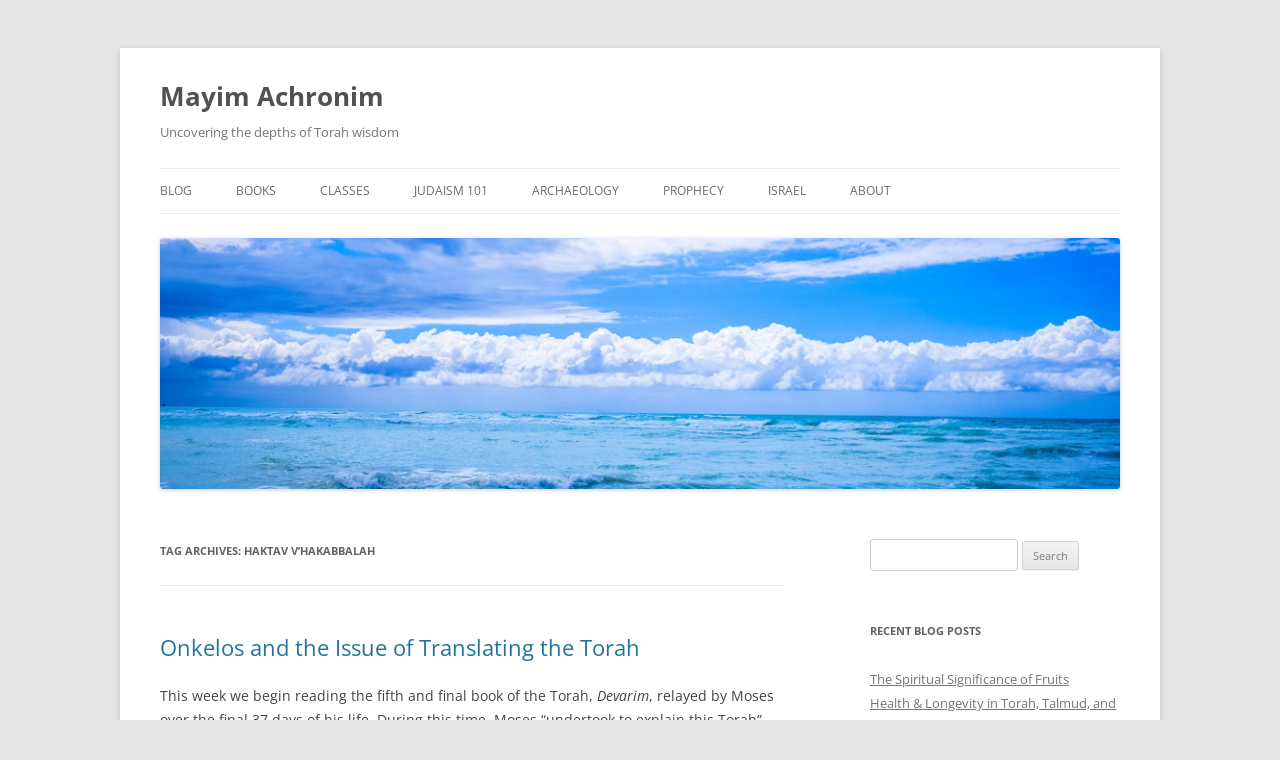

--- FILE ---
content_type: text/html; charset=UTF-8
request_url: https://www.mayimachronim.com/tag/haktav-vhakabbalah/
body_size: 13359
content:
<!DOCTYPE html>
<!--[if IE 7]>
<html class="ie ie7" lang="en-US">
<![endif]-->
<!--[if IE 8]>
<html class="ie ie8" lang="en-US">
<![endif]-->
<!--[if !(IE 7) & !(IE 8)]><!-->
<html lang="en-US">
<!--<![endif]-->
<head>
<meta charset="UTF-8" />
<meta name="viewport" content="width=device-width, initial-scale=1.0" />
<title>HaKtav v&#8217;HaKabbalah | Mayim Achronim</title>
<link rel="profile" href="https://gmpg.org/xfn/11" />
<link rel="pingback" href="https://www.mayimachronim.com/xmlrpc.php">
<!--[if lt IE 9]>
<script src="https://www.mayimachronim.com/wp-content/themes/twentytwelve/js/html5.js?ver=3.7.0" type="text/javascript"></script>
<![endif]-->
<meta name='robots' content='max-image-preview:large' />
<link rel="alternate" type="application/rss+xml" title="Mayim Achronim &raquo; Feed" href="https://www.mayimachronim.com/feed/" />
<link rel="alternate" type="application/rss+xml" title="Mayim Achronim &raquo; Comments Feed" href="https://www.mayimachronim.com/comments/feed/" />
<link rel="alternate" type="application/rss+xml" title="Mayim Achronim &raquo; HaKtav v&#039;HaKabbalah Tag Feed" href="https://www.mayimachronim.com/tag/haktav-vhakabbalah/feed/" />
<style id='wp-img-auto-sizes-contain-inline-css' type='text/css'>
img:is([sizes=auto i],[sizes^="auto," i]){contain-intrinsic-size:3000px 1500px}
/*# sourceURL=wp-img-auto-sizes-contain-inline-css */
</style>
<link rel='stylesheet' id='sdm-styles-css' href='https://www.mayimachronim.com/wp-content/plugins/simple-download-monitor/css/sdm_wp_styles.css?ver=6.9' type='text/css' media='all' />
<style id='wp-emoji-styles-inline-css' type='text/css'>

	img.wp-smiley, img.emoji {
		display: inline !important;
		border: none !important;
		box-shadow: none !important;
		height: 1em !important;
		width: 1em !important;
		margin: 0 0.07em !important;
		vertical-align: -0.1em !important;
		background: none !important;
		padding: 0 !important;
	}
/*# sourceURL=wp-emoji-styles-inline-css */
</style>
<style id='wp-block-library-inline-css' type='text/css'>
:root{--wp-block-synced-color:#7a00df;--wp-block-synced-color--rgb:122,0,223;--wp-bound-block-color:var(--wp-block-synced-color);--wp-editor-canvas-background:#ddd;--wp-admin-theme-color:#007cba;--wp-admin-theme-color--rgb:0,124,186;--wp-admin-theme-color-darker-10:#006ba1;--wp-admin-theme-color-darker-10--rgb:0,107,160.5;--wp-admin-theme-color-darker-20:#005a87;--wp-admin-theme-color-darker-20--rgb:0,90,135;--wp-admin-border-width-focus:2px}@media (min-resolution:192dpi){:root{--wp-admin-border-width-focus:1.5px}}.wp-element-button{cursor:pointer}:root .has-very-light-gray-background-color{background-color:#eee}:root .has-very-dark-gray-background-color{background-color:#313131}:root .has-very-light-gray-color{color:#eee}:root .has-very-dark-gray-color{color:#313131}:root .has-vivid-green-cyan-to-vivid-cyan-blue-gradient-background{background:linear-gradient(135deg,#00d084,#0693e3)}:root .has-purple-crush-gradient-background{background:linear-gradient(135deg,#34e2e4,#4721fb 50%,#ab1dfe)}:root .has-hazy-dawn-gradient-background{background:linear-gradient(135deg,#faaca8,#dad0ec)}:root .has-subdued-olive-gradient-background{background:linear-gradient(135deg,#fafae1,#67a671)}:root .has-atomic-cream-gradient-background{background:linear-gradient(135deg,#fdd79a,#004a59)}:root .has-nightshade-gradient-background{background:linear-gradient(135deg,#330968,#31cdcf)}:root .has-midnight-gradient-background{background:linear-gradient(135deg,#020381,#2874fc)}:root{--wp--preset--font-size--normal:16px;--wp--preset--font-size--huge:42px}.has-regular-font-size{font-size:1em}.has-larger-font-size{font-size:2.625em}.has-normal-font-size{font-size:var(--wp--preset--font-size--normal)}.has-huge-font-size{font-size:var(--wp--preset--font-size--huge)}.has-text-align-center{text-align:center}.has-text-align-left{text-align:left}.has-text-align-right{text-align:right}.has-fit-text{white-space:nowrap!important}#end-resizable-editor-section{display:none}.aligncenter{clear:both}.items-justified-left{justify-content:flex-start}.items-justified-center{justify-content:center}.items-justified-right{justify-content:flex-end}.items-justified-space-between{justify-content:space-between}.screen-reader-text{border:0;clip-path:inset(50%);height:1px;margin:-1px;overflow:hidden;padding:0;position:absolute;width:1px;word-wrap:normal!important}.screen-reader-text:focus{background-color:#ddd;clip-path:none;color:#444;display:block;font-size:1em;height:auto;left:5px;line-height:normal;padding:15px 23px 14px;text-decoration:none;top:5px;width:auto;z-index:100000}html :where(.has-border-color){border-style:solid}html :where([style*=border-top-color]){border-top-style:solid}html :where([style*=border-right-color]){border-right-style:solid}html :where([style*=border-bottom-color]){border-bottom-style:solid}html :where([style*=border-left-color]){border-left-style:solid}html :where([style*=border-width]){border-style:solid}html :where([style*=border-top-width]){border-top-style:solid}html :where([style*=border-right-width]){border-right-style:solid}html :where([style*=border-bottom-width]){border-bottom-style:solid}html :where([style*=border-left-width]){border-left-style:solid}html :where(img[class*=wp-image-]){height:auto;max-width:100%}:where(figure){margin:0 0 1em}html :where(.is-position-sticky){--wp-admin--admin-bar--position-offset:var(--wp-admin--admin-bar--height,0px)}@media screen and (max-width:600px){html :where(.is-position-sticky){--wp-admin--admin-bar--position-offset:0px}}

/*# sourceURL=wp-block-library-inline-css */
</style><style id='global-styles-inline-css' type='text/css'>
:root{--wp--preset--aspect-ratio--square: 1;--wp--preset--aspect-ratio--4-3: 4/3;--wp--preset--aspect-ratio--3-4: 3/4;--wp--preset--aspect-ratio--3-2: 3/2;--wp--preset--aspect-ratio--2-3: 2/3;--wp--preset--aspect-ratio--16-9: 16/9;--wp--preset--aspect-ratio--9-16: 9/16;--wp--preset--color--black: #000000;--wp--preset--color--cyan-bluish-gray: #abb8c3;--wp--preset--color--white: #fff;--wp--preset--color--pale-pink: #f78da7;--wp--preset--color--vivid-red: #cf2e2e;--wp--preset--color--luminous-vivid-orange: #ff6900;--wp--preset--color--luminous-vivid-amber: #fcb900;--wp--preset--color--light-green-cyan: #7bdcb5;--wp--preset--color--vivid-green-cyan: #00d084;--wp--preset--color--pale-cyan-blue: #8ed1fc;--wp--preset--color--vivid-cyan-blue: #0693e3;--wp--preset--color--vivid-purple: #9b51e0;--wp--preset--color--blue: #21759b;--wp--preset--color--dark-gray: #444;--wp--preset--color--medium-gray: #9f9f9f;--wp--preset--color--light-gray: #e6e6e6;--wp--preset--gradient--vivid-cyan-blue-to-vivid-purple: linear-gradient(135deg,rgb(6,147,227) 0%,rgb(155,81,224) 100%);--wp--preset--gradient--light-green-cyan-to-vivid-green-cyan: linear-gradient(135deg,rgb(122,220,180) 0%,rgb(0,208,130) 100%);--wp--preset--gradient--luminous-vivid-amber-to-luminous-vivid-orange: linear-gradient(135deg,rgb(252,185,0) 0%,rgb(255,105,0) 100%);--wp--preset--gradient--luminous-vivid-orange-to-vivid-red: linear-gradient(135deg,rgb(255,105,0) 0%,rgb(207,46,46) 100%);--wp--preset--gradient--very-light-gray-to-cyan-bluish-gray: linear-gradient(135deg,rgb(238,238,238) 0%,rgb(169,184,195) 100%);--wp--preset--gradient--cool-to-warm-spectrum: linear-gradient(135deg,rgb(74,234,220) 0%,rgb(151,120,209) 20%,rgb(207,42,186) 40%,rgb(238,44,130) 60%,rgb(251,105,98) 80%,rgb(254,248,76) 100%);--wp--preset--gradient--blush-light-purple: linear-gradient(135deg,rgb(255,206,236) 0%,rgb(152,150,240) 100%);--wp--preset--gradient--blush-bordeaux: linear-gradient(135deg,rgb(254,205,165) 0%,rgb(254,45,45) 50%,rgb(107,0,62) 100%);--wp--preset--gradient--luminous-dusk: linear-gradient(135deg,rgb(255,203,112) 0%,rgb(199,81,192) 50%,rgb(65,88,208) 100%);--wp--preset--gradient--pale-ocean: linear-gradient(135deg,rgb(255,245,203) 0%,rgb(182,227,212) 50%,rgb(51,167,181) 100%);--wp--preset--gradient--electric-grass: linear-gradient(135deg,rgb(202,248,128) 0%,rgb(113,206,126) 100%);--wp--preset--gradient--midnight: linear-gradient(135deg,rgb(2,3,129) 0%,rgb(40,116,252) 100%);--wp--preset--font-size--small: 13px;--wp--preset--font-size--medium: 20px;--wp--preset--font-size--large: 36px;--wp--preset--font-size--x-large: 42px;--wp--preset--spacing--20: 0.44rem;--wp--preset--spacing--30: 0.67rem;--wp--preset--spacing--40: 1rem;--wp--preset--spacing--50: 1.5rem;--wp--preset--spacing--60: 2.25rem;--wp--preset--spacing--70: 3.38rem;--wp--preset--spacing--80: 5.06rem;--wp--preset--shadow--natural: 6px 6px 9px rgba(0, 0, 0, 0.2);--wp--preset--shadow--deep: 12px 12px 50px rgba(0, 0, 0, 0.4);--wp--preset--shadow--sharp: 6px 6px 0px rgba(0, 0, 0, 0.2);--wp--preset--shadow--outlined: 6px 6px 0px -3px rgb(255, 255, 255), 6px 6px rgb(0, 0, 0);--wp--preset--shadow--crisp: 6px 6px 0px rgb(0, 0, 0);}:where(.is-layout-flex){gap: 0.5em;}:where(.is-layout-grid){gap: 0.5em;}body .is-layout-flex{display: flex;}.is-layout-flex{flex-wrap: wrap;align-items: center;}.is-layout-flex > :is(*, div){margin: 0;}body .is-layout-grid{display: grid;}.is-layout-grid > :is(*, div){margin: 0;}:where(.wp-block-columns.is-layout-flex){gap: 2em;}:where(.wp-block-columns.is-layout-grid){gap: 2em;}:where(.wp-block-post-template.is-layout-flex){gap: 1.25em;}:where(.wp-block-post-template.is-layout-grid){gap: 1.25em;}.has-black-color{color: var(--wp--preset--color--black) !important;}.has-cyan-bluish-gray-color{color: var(--wp--preset--color--cyan-bluish-gray) !important;}.has-white-color{color: var(--wp--preset--color--white) !important;}.has-pale-pink-color{color: var(--wp--preset--color--pale-pink) !important;}.has-vivid-red-color{color: var(--wp--preset--color--vivid-red) !important;}.has-luminous-vivid-orange-color{color: var(--wp--preset--color--luminous-vivid-orange) !important;}.has-luminous-vivid-amber-color{color: var(--wp--preset--color--luminous-vivid-amber) !important;}.has-light-green-cyan-color{color: var(--wp--preset--color--light-green-cyan) !important;}.has-vivid-green-cyan-color{color: var(--wp--preset--color--vivid-green-cyan) !important;}.has-pale-cyan-blue-color{color: var(--wp--preset--color--pale-cyan-blue) !important;}.has-vivid-cyan-blue-color{color: var(--wp--preset--color--vivid-cyan-blue) !important;}.has-vivid-purple-color{color: var(--wp--preset--color--vivid-purple) !important;}.has-black-background-color{background-color: var(--wp--preset--color--black) !important;}.has-cyan-bluish-gray-background-color{background-color: var(--wp--preset--color--cyan-bluish-gray) !important;}.has-white-background-color{background-color: var(--wp--preset--color--white) !important;}.has-pale-pink-background-color{background-color: var(--wp--preset--color--pale-pink) !important;}.has-vivid-red-background-color{background-color: var(--wp--preset--color--vivid-red) !important;}.has-luminous-vivid-orange-background-color{background-color: var(--wp--preset--color--luminous-vivid-orange) !important;}.has-luminous-vivid-amber-background-color{background-color: var(--wp--preset--color--luminous-vivid-amber) !important;}.has-light-green-cyan-background-color{background-color: var(--wp--preset--color--light-green-cyan) !important;}.has-vivid-green-cyan-background-color{background-color: var(--wp--preset--color--vivid-green-cyan) !important;}.has-pale-cyan-blue-background-color{background-color: var(--wp--preset--color--pale-cyan-blue) !important;}.has-vivid-cyan-blue-background-color{background-color: var(--wp--preset--color--vivid-cyan-blue) !important;}.has-vivid-purple-background-color{background-color: var(--wp--preset--color--vivid-purple) !important;}.has-black-border-color{border-color: var(--wp--preset--color--black) !important;}.has-cyan-bluish-gray-border-color{border-color: var(--wp--preset--color--cyan-bluish-gray) !important;}.has-white-border-color{border-color: var(--wp--preset--color--white) !important;}.has-pale-pink-border-color{border-color: var(--wp--preset--color--pale-pink) !important;}.has-vivid-red-border-color{border-color: var(--wp--preset--color--vivid-red) !important;}.has-luminous-vivid-orange-border-color{border-color: var(--wp--preset--color--luminous-vivid-orange) !important;}.has-luminous-vivid-amber-border-color{border-color: var(--wp--preset--color--luminous-vivid-amber) !important;}.has-light-green-cyan-border-color{border-color: var(--wp--preset--color--light-green-cyan) !important;}.has-vivid-green-cyan-border-color{border-color: var(--wp--preset--color--vivid-green-cyan) !important;}.has-pale-cyan-blue-border-color{border-color: var(--wp--preset--color--pale-cyan-blue) !important;}.has-vivid-cyan-blue-border-color{border-color: var(--wp--preset--color--vivid-cyan-blue) !important;}.has-vivid-purple-border-color{border-color: var(--wp--preset--color--vivid-purple) !important;}.has-vivid-cyan-blue-to-vivid-purple-gradient-background{background: var(--wp--preset--gradient--vivid-cyan-blue-to-vivid-purple) !important;}.has-light-green-cyan-to-vivid-green-cyan-gradient-background{background: var(--wp--preset--gradient--light-green-cyan-to-vivid-green-cyan) !important;}.has-luminous-vivid-amber-to-luminous-vivid-orange-gradient-background{background: var(--wp--preset--gradient--luminous-vivid-amber-to-luminous-vivid-orange) !important;}.has-luminous-vivid-orange-to-vivid-red-gradient-background{background: var(--wp--preset--gradient--luminous-vivid-orange-to-vivid-red) !important;}.has-very-light-gray-to-cyan-bluish-gray-gradient-background{background: var(--wp--preset--gradient--very-light-gray-to-cyan-bluish-gray) !important;}.has-cool-to-warm-spectrum-gradient-background{background: var(--wp--preset--gradient--cool-to-warm-spectrum) !important;}.has-blush-light-purple-gradient-background{background: var(--wp--preset--gradient--blush-light-purple) !important;}.has-blush-bordeaux-gradient-background{background: var(--wp--preset--gradient--blush-bordeaux) !important;}.has-luminous-dusk-gradient-background{background: var(--wp--preset--gradient--luminous-dusk) !important;}.has-pale-ocean-gradient-background{background: var(--wp--preset--gradient--pale-ocean) !important;}.has-electric-grass-gradient-background{background: var(--wp--preset--gradient--electric-grass) !important;}.has-midnight-gradient-background{background: var(--wp--preset--gradient--midnight) !important;}.has-small-font-size{font-size: var(--wp--preset--font-size--small) !important;}.has-medium-font-size{font-size: var(--wp--preset--font-size--medium) !important;}.has-large-font-size{font-size: var(--wp--preset--font-size--large) !important;}.has-x-large-font-size{font-size: var(--wp--preset--font-size--x-large) !important;}
/*# sourceURL=global-styles-inline-css */
</style>

<style id='classic-theme-styles-inline-css' type='text/css'>
/*! This file is auto-generated */
.wp-block-button__link{color:#fff;background-color:#32373c;border-radius:9999px;box-shadow:none;text-decoration:none;padding:calc(.667em + 2px) calc(1.333em + 2px);font-size:1.125em}.wp-block-file__button{background:#32373c;color:#fff;text-decoration:none}
/*# sourceURL=/wp-includes/css/classic-themes.min.css */
</style>
<link rel='stylesheet' id='twentytwelve-fonts-css' href='https://www.mayimachronim.com/wp-content/themes/twentytwelve/fonts/font-open-sans.css?ver=20230328' type='text/css' media='all' />
<link rel='stylesheet' id='twentytwelve-style-css' href='https://www.mayimachronim.com/wp-content/themes/twentytwelve/style.css?ver=20241112' type='text/css' media='all' />
<link rel='stylesheet' id='twentytwelve-block-style-css' href='https://www.mayimachronim.com/wp-content/themes/twentytwelve/css/blocks.css?ver=20240812' type='text/css' media='all' />
<script type="text/javascript" src="https://www.mayimachronim.com/wp-includes/js/jquery/jquery.min.js?ver=3.7.1" id="jquery-core-js"></script>
<script type="text/javascript" src="https://www.mayimachronim.com/wp-includes/js/jquery/jquery-migrate.min.js?ver=3.4.1" id="jquery-migrate-js"></script>
<script type="text/javascript" id="sdm-scripts-js-extra">
/* <![CDATA[ */
var sdm_ajax_script = {"ajaxurl":"https://www.mayimachronim.com/wp-admin/admin-ajax.php"};
//# sourceURL=sdm-scripts-js-extra
/* ]]> */
</script>
<script type="text/javascript" src="https://www.mayimachronim.com/wp-content/plugins/simple-download-monitor/js/sdm_wp_scripts.js?ver=6.9" id="sdm-scripts-js"></script>
<script type="text/javascript" src="https://www.mayimachronim.com/wp-content/themes/twentytwelve/js/navigation.js?ver=20141205" id="twentytwelve-navigation-js" defer="defer" data-wp-strategy="defer"></script>
<link rel="https://api.w.org/" href="https://www.mayimachronim.com/wp-json/" /><link rel="alternate" title="JSON" type="application/json" href="https://www.mayimachronim.com/wp-json/wp/v2/tags/2840" /><link rel="EditURI" type="application/rsd+xml" title="RSD" href="https://www.mayimachronim.com/xmlrpc.php?rsd" />
<meta name="generator" content="WordPress 6.9" />
<script type="text/javascript">//<![CDATA[
  function external_links_in_new_windows_loop() {
    if (!document.links) {
      document.links = document.getElementsByTagName('a');
    }
    var change_link = false;
    var force = '';
    var ignore = '';

    for (var t=0; t<document.links.length; t++) {
      var all_links = document.links[t];
      change_link = false;
      
      if(document.links[t].hasAttribute('onClick') == false) {
        // forced if the address starts with http (or also https), but does not link to the current domain
        if(all_links.href.search(/^http/) != -1 && all_links.href.search('www.mayimachronim.com') == -1 && all_links.href.search(/^#/) == -1) {
          // console.log('Changed ' + all_links.href);
          change_link = true;
        }
          
        if(force != '' && all_links.href.search(force) != -1) {
          // forced
          // console.log('force ' + all_links.href);
          change_link = true;
        }
        
        if(ignore != '' && all_links.href.search(ignore) != -1) {
          // console.log('ignore ' + all_links.href);
          // ignored
          change_link = false;
        }

        if(change_link == true) {
          // console.log('Changed ' + all_links.href);
          document.links[t].setAttribute('onClick', 'javascript:window.open(\'' + all_links.href.replace(/'/g, '') + '\', \'_blank\', \'noopener\'); return false;');
          document.links[t].removeAttribute('target');
        }
      }
    }
  }
  
  // Load
  function external_links_in_new_windows_load(func)
  {  
    var oldonload = window.onload;
    if (typeof window.onload != 'function'){
      window.onload = func;
    } else {
      window.onload = function(){
        oldonload();
        func();
      }
    }
  }

  external_links_in_new_windows_load(external_links_in_new_windows_loop);
  //]]></script>

<link rel="icon" href="https://www.mayimachronim.com/wp-content/uploads/2016/06/cropped-cropped-Header2-32x32.jpg" sizes="32x32" />
<link rel="icon" href="https://www.mayimachronim.com/wp-content/uploads/2016/06/cropped-cropped-Header2-192x192.jpg" sizes="192x192" />
<link rel="apple-touch-icon" href="https://www.mayimachronim.com/wp-content/uploads/2016/06/cropped-cropped-Header2-180x180.jpg" />
<meta name="msapplication-TileImage" content="https://www.mayimachronim.com/wp-content/uploads/2016/06/cropped-cropped-Header2-270x270.jpg" />
</head>

<body data-rsssl=1 class="archive tag tag-haktav-vhakabbalah tag-2840 wp-embed-responsive wp-theme-twentytwelve custom-font-enabled single-author">
<div id="page" class="hfeed site">
	<header id="masthead" class="site-header">
		<hgroup>
			<h1 class="site-title"><a href="https://www.mayimachronim.com/" rel="home">Mayim Achronim</a></h1>
			<h2 class="site-description">Uncovering the depths of Torah wisdom</h2>
		</hgroup>

		<nav id="site-navigation" class="main-navigation">
			<button class="menu-toggle">Menu</button>
			<a class="assistive-text" href="#content">Skip to content</a>
			<div class="menu-header-menu-container"><ul id="menu-header-menu" class="nav-menu"><li id="menu-item-492" class="menu-item menu-item-type-custom menu-item-object-custom menu-item-home menu-item-492"><a href="https://www.mayimachronim.com">Blog</a></li>
<li id="menu-item-490" class="menu-item menu-item-type-post_type menu-item-object-page menu-item-490"><a href="https://www.mayimachronim.com/books/">Books</a></li>
<li id="menu-item-2800" class="menu-item menu-item-type-post_type menu-item-object-page menu-item-2800"><a href="https://www.mayimachronim.com/videos/">Classes</a></li>
<li id="menu-item-8684" class="menu-item menu-item-type-post_type menu-item-object-page menu-item-8684"><a href="https://www.mayimachronim.com/judaism-101/">Judaism 101</a></li>
<li id="menu-item-1543" class="menu-item menu-item-type-post_type menu-item-object-page menu-item-1543"><a href="https://www.mayimachronim.com/archaeology/">Archaeology</a></li>
<li id="menu-item-1866" class="menu-item menu-item-type-post_type menu-item-object-page menu-item-1866"><a href="https://www.mayimachronim.com/prophecy/">Prophecy</a></li>
<li id="menu-item-3007" class="menu-item menu-item-type-post_type menu-item-object-page menu-item-3007"><a href="https://www.mayimachronim.com/israel/">Israel</a></li>
<li id="menu-item-491" class="menu-item menu-item-type-post_type menu-item-object-page menu-item-491"><a href="https://www.mayimachronim.com/about/">About</a></li>
</ul></div>		</nav><!-- #site-navigation -->

				<a href="https://www.mayimachronim.com/"><img src="https://www.mayimachronim.com/wp-content/uploads/2016/06/cropped-Header2.jpg" width="2000" height="522" alt="Mayim Achronim" class="header-image" srcset="https://www.mayimachronim.com/wp-content/uploads/2016/06/cropped-Header2.jpg 2000w, https://www.mayimachronim.com/wp-content/uploads/2016/06/cropped-Header2-300x78.jpg 300w, https://www.mayimachronim.com/wp-content/uploads/2016/06/cropped-Header2-768x200.jpg 768w, https://www.mayimachronim.com/wp-content/uploads/2016/06/cropped-Header2-1024x267.jpg 1024w, https://www.mayimachronim.com/wp-content/uploads/2016/06/cropped-Header2-624x163.jpg 624w" sizes="(max-width: 2000px) 100vw, 2000px" decoding="async" fetchpriority="high" /></a>
			</header><!-- #masthead -->

	<div id="main" class="wrapper">

	<section id="primary" class="site-content">
		<div id="content" role="main">

					<header class="archive-header">
				<h1 class="archive-title">
				Tag Archives: <span>HaKtav v&#8217;HaKabbalah</span>				</h1>

						</header><!-- .archive-header -->

			
	<article id="post-2489" class="post-2489 post type-post status-publish format-standard hentry category-archaeology-history category-law-life-cycle category-midrash tag-70-faces-of-torah tag-70-languages tag-aelia-capitolina tag-aquila-of-sinope tag-aramaic tag-bar-kochva-revolt tag-devarim tag-epiphanius tag-gematria tag-greek tag-hadrian tag-haktav-vhakabbalah tag-hebrew tag-jerome tag-masekhet-sofrim tag-midrash-rabbah tag-midrash-tanchuma tag-number-70 tag-onkelos tag-rabbi-akiva tag-roman-empire tag-shnayim-mikre tag-shulchan-arukh tag-stele tag-talmud-yerushalmi tag-targum-onkelos tag-titus tag-translation">
				<header class="entry-header">
			
						<h1 class="entry-title">
				<a href="https://www.mayimachronim.com/onkelos-and-the-problem-with-translating-the-torah/" rel="bookmark">Onkelos and the Issue of Translating the Torah</a>
			</h1>
								</header><!-- .entry-header -->

				<div class="entry-content">
			<p>This week we begin reading the fifth and final book of the Torah, <em>Devarim</em>, relayed by Moses over the final 37 days of his life. During this time, Moses “undertook to explain this Torah” (Deuteronomy 1:5) that he left for his people. Rashi comments here by citing the Midrash that Moses translated the Torah into all seventy ancient languages. Why did he do this? <a href="https://www.mayimachronim.com/onkelos-and-the-problem-with-translating-the-torah/#more-2489" class="more-link">Continue reading <span class="meta-nav">&rarr;</span></a></p>
					</div><!-- .entry-content -->
		
		<footer class="entry-meta">
			This entry was posted in <a href="https://www.mayimachronim.com/category/archaeology-history/" rel="category tag">Archaeology &amp; History</a>, <a href="https://www.mayimachronim.com/category/law-life-cycle/" rel="category tag">Jewish Law &amp; Life Cycle</a>, <a href="https://www.mayimachronim.com/category/midrash/" rel="category tag">Midrash</a> and tagged <a href="https://www.mayimachronim.com/tag/70-faces-of-torah/" rel="tag">70 Faces of Torah</a>, <a href="https://www.mayimachronim.com/tag/70-languages/" rel="tag">70 Languages</a>, <a href="https://www.mayimachronim.com/tag/aelia-capitolina/" rel="tag">Aelia Capitolina</a>, <a href="https://www.mayimachronim.com/tag/aquila-of-sinope/" rel="tag">Aquila of Sinope</a>, <a href="https://www.mayimachronim.com/tag/aramaic/" rel="tag">Aramaic</a>, <a href="https://www.mayimachronim.com/tag/bar-kochva-revolt/" rel="tag">Bar Kochva Revolt</a>, <a href="https://www.mayimachronim.com/tag/devarim/" rel="tag">Devarim</a>, <a href="https://www.mayimachronim.com/tag/epiphanius/" rel="tag">Epiphanius</a>, <a href="https://www.mayimachronim.com/tag/gematria/" rel="tag">Gematria</a>, <a href="https://www.mayimachronim.com/tag/greek/" rel="tag">Greek</a>, <a href="https://www.mayimachronim.com/tag/hadrian/" rel="tag">Hadrian</a>, <a href="https://www.mayimachronim.com/tag/haktav-vhakabbalah/" rel="tag">HaKtav v'HaKabbalah</a>, <a href="https://www.mayimachronim.com/tag/hebrew/" rel="tag">Hebrew</a>, <a href="https://www.mayimachronim.com/tag/jerome/" rel="tag">Jerome</a>, <a href="https://www.mayimachronim.com/tag/masekhet-sofrim/" rel="tag">Masekhet Sofrim</a>, <a href="https://www.mayimachronim.com/tag/midrash-rabbah/" rel="tag">Midrash Rabbah</a>, <a href="https://www.mayimachronim.com/tag/midrash-tanchuma/" rel="tag">Midrash Tanchuma</a>, <a href="https://www.mayimachronim.com/tag/number-70/" rel="tag">Number 70</a>, <a href="https://www.mayimachronim.com/tag/onkelos/" rel="tag">Onkelos</a>, <a href="https://www.mayimachronim.com/tag/rabbi-akiva/" rel="tag">Rabbi Akiva</a>, <a href="https://www.mayimachronim.com/tag/roman-empire/" rel="tag">Roman Empire</a>, <a href="https://www.mayimachronim.com/tag/shnayim-mikre/" rel="tag">Shnayim Mikre</a>, <a href="https://www.mayimachronim.com/tag/shulchan-arukh/" rel="tag">Shulchan Arukh</a>, <a href="https://www.mayimachronim.com/tag/stele/" rel="tag">Stele</a>, <a href="https://www.mayimachronim.com/tag/talmud-yerushalmi/" rel="tag">Talmud Yerushalmi</a>, <a href="https://www.mayimachronim.com/tag/targum-onkelos/" rel="tag">Targum Onkelos</a>, <a href="https://www.mayimachronim.com/tag/titus/" rel="tag">Titus</a>, <a href="https://www.mayimachronim.com/tag/translation/" rel="tag">Translation</a> on <a href="https://www.mayimachronim.com/onkelos-and-the-problem-with-translating-the-torah/" title="5:19 pm" rel="bookmark"><time class="entry-date" datetime="2020-07-21T17:19:52-05:00">July 21, 2020</time></a><span class="by-author"> by <span class="author vcard"><a class="url fn n" href="https://www.mayimachronim.com/author/admin/" title="View all posts by Efraim Palvanov" rel="author">Efraim Palvanov</a></span></span>.								</footer><!-- .entry-meta -->
	</article><!-- #post -->

		
		</div><!-- #content -->
	</section><!-- #primary -->


			<div id="secondary" class="widget-area" role="complementary">
			<aside id="search-2" class="widget widget_search"><form role="search" method="get" id="searchform" class="searchform" action="https://www.mayimachronim.com/">
				<div>
					<label class="screen-reader-text" for="s">Search for:</label>
					<input type="text" value="" name="s" id="s" />
					<input type="submit" id="searchsubmit" value="Search" />
				</div>
			</form></aside>
		<aside id="recent-posts-2" class="widget widget_recent_entries">
		<h3 class="widget-title">Recent Blog Posts</h3>
		<ul>
											<li>
					<a href="https://www.mayimachronim.com/the-spiritual-significance-of-fruits/">The Spiritual Significance of Fruits</a>
									</li>
											<li>
					<a href="https://www.mayimachronim.com/health-longevity-in-torah-talmud-and-kabbalah/">Health &#038; Longevity in Torah, Talmud, and Kabbalah</a>
									</li>
											<li>
					<a href="https://www.mayimachronim.com/how-to-earn-olam-haba/">How to Earn Olam HaBa</a>
									</li>
											<li>
					<a href="https://www.mayimachronim.com/every-jew-is-a-tzadik/">Every Jew is a Tzadik</a>
									</li>
											<li>
					<a href="https://www.mayimachronim.com/rambam-in-his-own-words/">Rambam, In His Own Words</a>
									</li>
											<li>
					<a href="https://www.mayimachronim.com/parasha-deep-dive-shemot/">Parasha Deep Dive: Shemot</a>
									</li>
											<li>
					<a href="https://www.mayimachronim.com/torah-chemistry-video/">Torah Chemistry (Video)</a>
									</li>
					</ul>

		</aside><aside id="block-3" class="widget widget_block"><div id="mc_embed_shell">
      <link href="//cdn-images.mailchimp.com/embedcode/classic-061523.css" rel="stylesheet" type="text/css">
  <style type="text/css">
        #mc_embed_signup{background:#f7f7f7; false;clear:left; font:14px Helvetica,Arial,sans-serif; width: 98%; padding: 2%;}
        /* Add your own Mailchimp form style overrides in your site stylesheet or in this style block.
           We recommend moving this block and the preceding CSS link to the HEAD of your HTML file. */
</style>
<div id="mc_embed_signup">
    <form action="https://mayimachronim.us3.list-manage.com/subscribe/post?u=d790062f7c03fa7913baea421&amp;id=252a92687d&amp;f_id=00281ce2f0" method="post" id="mc-embedded-subscribe-form" name="mc-embedded-subscribe-form" class="validate" target="_blank" data-dashlane-rid="01f900057a4357e4" data-dashlane-classification="newsletter">
        <div id="mc_embed_signup_scroll"><h2>Sign up for a weekly Torah insight!</h2>
            <div class="indicates-required"><span class="asterisk">*</span> indicates required</div>
            <div class="mc-field-group"><label for="mce-EMAIL">Email Address <span class="asterisk">*</span></label><input type="email" name="EMAIL" class="required email" id="mce-EMAIL" required="" value="" data-dashlane-rid="428a8aa10a9f7969" data-dashlane-classification="email" data-kwimpalastatus="alive" data-kwimpalaid="1728848224413-0"></div><div class="mc-field-group"><label for="mce-FNAME">First Name </label><input type="text" name="FNAME" class=" text" id="mce-FNAME" value="" data-dashlane-rid="82a635e4112c2be6" data-dashlane-classification="name,first" data-kwimpalastatus="alive" data-kwimpalaid="1728848224413-1"></div>
<div hidden=""><input type="hidden" name="tags" value="10812303"></div>
        <div id="mce-responses" class="clear">
            <div class="response" id="mce-error-response" style="display: none;"></div>
            <div class="response" id="mce-success-response" style="display: none;"></div>
        </div><div aria-hidden="true" style="position: absolute; left: -5000px;"><input type="text" name="b_d790062f7c03fa7913baea421_252a92687d" tabindex="-1" value=""></div><div class="clear"><input type="submit" name="subscribe" id="mc-embedded-subscribe" class="button" value="Subscribe" data-dashlane-rid="bbb046a94183eede" data-dashlane-classification="action,subscribe" style="background:#333;color:#fff;"></div>
    </div>
</form>
</div>
<script type="text/javascript" src="//s3.amazonaws.com/downloads.mailchimp.com/js/mc-validate.js"></script><script type="text/javascript">(function($) {window.fnames = new Array(); window.ftypes = new Array();fnames[0]='EMAIL';ftypes[0]='email';fnames[1]='FNAME';ftypes[1]='text';}(jQuery));var $mcj = jQuery.noConflict(true);</script></div></aside><aside id="text-5" class="widget widget_text"><h3 class="widget-title">Check out the YouTube channel! </h3>			<div class="textwidget"><p><strong><a href="https://www.youtube.com/channel/UC_WFaA4ZFKHMeNqf4xwkQOA/videos">See here to watch and listen to inspiring Torah classes. Please like and subscribe! </a></strong></p>
<p><a href="https://youtu.be/hjnd4BoLNU8?si=zIkLK2ZotPfNUgdc"><img loading="lazy" decoding="async" class="aligncenter wp-image-8593 size-medium" src="https://www.mayimachronim.com/wp-content/uploads/2025/01/Clip2-300x233.jpg" alt="" width="300" height="233" srcset="https://www.mayimachronim.com/wp-content/uploads/2025/01/Clip2-300x233.jpg 300w, https://www.mayimachronim.com/wp-content/uploads/2025/01/Clip2.jpg 392w" sizes="auto, (max-width: 300px) 100vw, 300px" /></a></p>
<p><a href="https://youtu.be/OqyZUm05o7w?si=6S-bZtdLRDrr8PMb"><img loading="lazy" decoding="async" class="aligncenter wp-image-8272 size-medium" src="https://www.mayimachronim.com/wp-content/uploads/2024/03/Snip1-300x239.jpg" alt="" width="300" height="239" srcset="https://www.mayimachronim.com/wp-content/uploads/2024/03/Snip1-300x239.jpg 300w, https://www.mayimachronim.com/wp-content/uploads/2024/03/Snip1.jpg 396w" sizes="auto, (max-width: 300px) 100vw, 300px" /></a><a href="https://youtu.be/R6EnR_h4iIg?si=f5p8m6VlziNLAUzD"><img loading="lazy" decoding="async" class="aligncenter wp-image-8592 size-medium" src="https://www.mayimachronim.com/wp-content/uploads/2025/01/Clip1-300x236.jpg" alt="" width="300" height="236" srcset="https://www.mayimachronim.com/wp-content/uploads/2025/01/Clip1-300x236.jpg 300w, https://www.mayimachronim.com/wp-content/uploads/2025/01/Clip1.jpg 394w" sizes="auto, (max-width: 300px) 100vw, 300px" /></a></p>
</div>
		</aside><aside id="archives-2" class="widget widget_archive"><h3 class="widget-title">Check Out Past Blog Posts</h3>		<label class="screen-reader-text" for="archives-dropdown-2">Check Out Past Blog Posts</label>
		<select id="archives-dropdown-2" name="archive-dropdown">
			
			<option value="">Select Month</option>
				<option value='https://www.mayimachronim.com/2026/01/'> January 2026 </option>
	<option value='https://www.mayimachronim.com/2025/12/'> December 2025 </option>
	<option value='https://www.mayimachronim.com/2025/11/'> November 2025 </option>
	<option value='https://www.mayimachronim.com/2025/10/'> October 2025 </option>
	<option value='https://www.mayimachronim.com/2025/09/'> September 2025 </option>
	<option value='https://www.mayimachronim.com/2025/08/'> August 2025 </option>
	<option value='https://www.mayimachronim.com/2025/07/'> July 2025 </option>
	<option value='https://www.mayimachronim.com/2025/06/'> June 2025 </option>
	<option value='https://www.mayimachronim.com/2025/05/'> May 2025 </option>
	<option value='https://www.mayimachronim.com/2025/04/'> April 2025 </option>
	<option value='https://www.mayimachronim.com/2025/03/'> March 2025 </option>
	<option value='https://www.mayimachronim.com/2025/02/'> February 2025 </option>
	<option value='https://www.mayimachronim.com/2025/01/'> January 2025 </option>
	<option value='https://www.mayimachronim.com/2024/12/'> December 2024 </option>
	<option value='https://www.mayimachronim.com/2024/11/'> November 2024 </option>
	<option value='https://www.mayimachronim.com/2024/10/'> October 2024 </option>
	<option value='https://www.mayimachronim.com/2024/09/'> September 2024 </option>
	<option value='https://www.mayimachronim.com/2024/08/'> August 2024 </option>
	<option value='https://www.mayimachronim.com/2024/07/'> July 2024 </option>
	<option value='https://www.mayimachronim.com/2024/06/'> June 2024 </option>
	<option value='https://www.mayimachronim.com/2024/05/'> May 2024 </option>
	<option value='https://www.mayimachronim.com/2024/04/'> April 2024 </option>
	<option value='https://www.mayimachronim.com/2024/03/'> March 2024 </option>
	<option value='https://www.mayimachronim.com/2024/02/'> February 2024 </option>
	<option value='https://www.mayimachronim.com/2024/01/'> January 2024 </option>
	<option value='https://www.mayimachronim.com/2023/12/'> December 2023 </option>
	<option value='https://www.mayimachronim.com/2023/11/'> November 2023 </option>
	<option value='https://www.mayimachronim.com/2023/10/'> October 2023 </option>
	<option value='https://www.mayimachronim.com/2023/09/'> September 2023 </option>
	<option value='https://www.mayimachronim.com/2023/08/'> August 2023 </option>
	<option value='https://www.mayimachronim.com/2023/07/'> July 2023 </option>
	<option value='https://www.mayimachronim.com/2023/06/'> June 2023 </option>
	<option value='https://www.mayimachronim.com/2023/05/'> May 2023 </option>
	<option value='https://www.mayimachronim.com/2023/04/'> April 2023 </option>
	<option value='https://www.mayimachronim.com/2023/03/'> March 2023 </option>
	<option value='https://www.mayimachronim.com/2023/02/'> February 2023 </option>
	<option value='https://www.mayimachronim.com/2023/01/'> January 2023 </option>
	<option value='https://www.mayimachronim.com/2022/12/'> December 2022 </option>
	<option value='https://www.mayimachronim.com/2022/11/'> November 2022 </option>
	<option value='https://www.mayimachronim.com/2022/10/'> October 2022 </option>
	<option value='https://www.mayimachronim.com/2022/09/'> September 2022 </option>
	<option value='https://www.mayimachronim.com/2022/08/'> August 2022 </option>
	<option value='https://www.mayimachronim.com/2022/07/'> July 2022 </option>
	<option value='https://www.mayimachronim.com/2022/06/'> June 2022 </option>
	<option value='https://www.mayimachronim.com/2022/05/'> May 2022 </option>
	<option value='https://www.mayimachronim.com/2022/04/'> April 2022 </option>
	<option value='https://www.mayimachronim.com/2022/03/'> March 2022 </option>
	<option value='https://www.mayimachronim.com/2022/02/'> February 2022 </option>
	<option value='https://www.mayimachronim.com/2022/01/'> January 2022 </option>
	<option value='https://www.mayimachronim.com/2021/12/'> December 2021 </option>
	<option value='https://www.mayimachronim.com/2021/11/'> November 2021 </option>
	<option value='https://www.mayimachronim.com/2021/10/'> October 2021 </option>
	<option value='https://www.mayimachronim.com/2021/09/'> September 2021 </option>
	<option value='https://www.mayimachronim.com/2021/08/'> August 2021 </option>
	<option value='https://www.mayimachronim.com/2021/07/'> July 2021 </option>
	<option value='https://www.mayimachronim.com/2021/06/'> June 2021 </option>
	<option value='https://www.mayimachronim.com/2021/05/'> May 2021 </option>
	<option value='https://www.mayimachronim.com/2021/04/'> April 2021 </option>
	<option value='https://www.mayimachronim.com/2021/03/'> March 2021 </option>
	<option value='https://www.mayimachronim.com/2021/02/'> February 2021 </option>
	<option value='https://www.mayimachronim.com/2021/01/'> January 2021 </option>
	<option value='https://www.mayimachronim.com/2020/12/'> December 2020 </option>
	<option value='https://www.mayimachronim.com/2020/11/'> November 2020 </option>
	<option value='https://www.mayimachronim.com/2020/10/'> October 2020 </option>
	<option value='https://www.mayimachronim.com/2020/09/'> September 2020 </option>
	<option value='https://www.mayimachronim.com/2020/08/'> August 2020 </option>
	<option value='https://www.mayimachronim.com/2020/07/'> July 2020 </option>
	<option value='https://www.mayimachronim.com/2020/06/'> June 2020 </option>
	<option value='https://www.mayimachronim.com/2020/05/'> May 2020 </option>
	<option value='https://www.mayimachronim.com/2020/04/'> April 2020 </option>
	<option value='https://www.mayimachronim.com/2020/03/'> March 2020 </option>
	<option value='https://www.mayimachronim.com/2020/02/'> February 2020 </option>
	<option value='https://www.mayimachronim.com/2020/01/'> January 2020 </option>
	<option value='https://www.mayimachronim.com/2019/12/'> December 2019 </option>
	<option value='https://www.mayimachronim.com/2019/11/'> November 2019 </option>
	<option value='https://www.mayimachronim.com/2019/10/'> October 2019 </option>
	<option value='https://www.mayimachronim.com/2019/09/'> September 2019 </option>
	<option value='https://www.mayimachronim.com/2019/08/'> August 2019 </option>
	<option value='https://www.mayimachronim.com/2019/07/'> July 2019 </option>
	<option value='https://www.mayimachronim.com/2019/06/'> June 2019 </option>
	<option value='https://www.mayimachronim.com/2019/05/'> May 2019 </option>
	<option value='https://www.mayimachronim.com/2019/04/'> April 2019 </option>
	<option value='https://www.mayimachronim.com/2019/03/'> March 2019 </option>
	<option value='https://www.mayimachronim.com/2019/02/'> February 2019 </option>
	<option value='https://www.mayimachronim.com/2019/01/'> January 2019 </option>
	<option value='https://www.mayimachronim.com/2018/12/'> December 2018 </option>
	<option value='https://www.mayimachronim.com/2018/11/'> November 2018 </option>
	<option value='https://www.mayimachronim.com/2018/10/'> October 2018 </option>
	<option value='https://www.mayimachronim.com/2018/09/'> September 2018 </option>
	<option value='https://www.mayimachronim.com/2018/08/'> August 2018 </option>
	<option value='https://www.mayimachronim.com/2018/07/'> July 2018 </option>
	<option value='https://www.mayimachronim.com/2018/06/'> June 2018 </option>
	<option value='https://www.mayimachronim.com/2018/05/'> May 2018 </option>
	<option value='https://www.mayimachronim.com/2018/04/'> April 2018 </option>
	<option value='https://www.mayimachronim.com/2018/03/'> March 2018 </option>
	<option value='https://www.mayimachronim.com/2018/02/'> February 2018 </option>
	<option value='https://www.mayimachronim.com/2018/01/'> January 2018 </option>
	<option value='https://www.mayimachronim.com/2017/12/'> December 2017 </option>
	<option value='https://www.mayimachronim.com/2017/11/'> November 2017 </option>
	<option value='https://www.mayimachronim.com/2017/10/'> October 2017 </option>
	<option value='https://www.mayimachronim.com/2017/09/'> September 2017 </option>
	<option value='https://www.mayimachronim.com/2017/08/'> August 2017 </option>
	<option value='https://www.mayimachronim.com/2017/06/'> June 2017 </option>
	<option value='https://www.mayimachronim.com/2017/05/'> May 2017 </option>
	<option value='https://www.mayimachronim.com/2017/04/'> April 2017 </option>
	<option value='https://www.mayimachronim.com/2017/03/'> March 2017 </option>
	<option value='https://www.mayimachronim.com/2017/02/'> February 2017 </option>
	<option value='https://www.mayimachronim.com/2017/01/'> January 2017 </option>
	<option value='https://www.mayimachronim.com/2016/12/'> December 2016 </option>
	<option value='https://www.mayimachronim.com/2016/11/'> November 2016 </option>
	<option value='https://www.mayimachronim.com/2016/10/'> October 2016 </option>
	<option value='https://www.mayimachronim.com/2016/09/'> September 2016 </option>
	<option value='https://www.mayimachronim.com/2016/08/'> August 2016 </option>
	<option value='https://www.mayimachronim.com/2016/07/'> July 2016 </option>
	<option value='https://www.mayimachronim.com/2016/05/'> May 2016 </option>
	<option value='https://www.mayimachronim.com/2016/04/'> April 2016 </option>
	<option value='https://www.mayimachronim.com/2016/03/'> March 2016 </option>
	<option value='https://www.mayimachronim.com/2016/01/'> January 2016 </option>
	<option value='https://www.mayimachronim.com/2015/12/'> December 2015 </option>
	<option value='https://www.mayimachronim.com/2015/11/'> November 2015 </option>
	<option value='https://www.mayimachronim.com/2015/10/'> October 2015 </option>
	<option value='https://www.mayimachronim.com/2015/09/'> September 2015 </option>
	<option value='https://www.mayimachronim.com/2015/07/'> July 2015 </option>
	<option value='https://www.mayimachronim.com/2015/06/'> June 2015 </option>
	<option value='https://www.mayimachronim.com/2015/05/'> May 2015 </option>
	<option value='https://www.mayimachronim.com/2015/04/'> April 2015 </option>
	<option value='https://www.mayimachronim.com/2015/03/'> March 2015 </option>
	<option value='https://www.mayimachronim.com/2015/02/'> February 2015 </option>
	<option value='https://www.mayimachronim.com/2015/01/'> January 2015 </option>
	<option value='https://www.mayimachronim.com/2014/12/'> December 2014 </option>
	<option value='https://www.mayimachronim.com/2014/11/'> November 2014 </option>
	<option value='https://www.mayimachronim.com/2014/10/'> October 2014 </option>

		</select>

			<script type="text/javascript">
/* <![CDATA[ */

( ( dropdownId ) => {
	const dropdown = document.getElementById( dropdownId );
	function onSelectChange() {
		setTimeout( () => {
			if ( 'escape' === dropdown.dataset.lastkey ) {
				return;
			}
			if ( dropdown.value ) {
				document.location.href = dropdown.value;
			}
		}, 250 );
	}
	function onKeyUp( event ) {
		if ( 'Escape' === event.key ) {
			dropdown.dataset.lastkey = 'escape';
		} else {
			delete dropdown.dataset.lastkey;
		}
	}
	function onClick() {
		delete dropdown.dataset.lastkey;
	}
	dropdown.addEventListener( 'keyup', onKeyUp );
	dropdown.addEventListener( 'click', onClick );
	dropdown.addEventListener( 'change', onSelectChange );
})( "archives-dropdown-2" );

//# sourceURL=WP_Widget_Archives%3A%3Awidget
/* ]]> */
</script>
</aside><aside id="categories-2" class="widget widget_categories"><h3 class="widget-title">Topics</h3><form action="https://www.mayimachronim.com" method="get"><label class="screen-reader-text" for="cat">Topics</label><select  name='cat' id='cat' class='postform'>
	<option value='-1'>Select Category</option>
	<option class="level-0" value="1524">Archaeology &amp; History</option>
	<option class="level-0" value="1525">Holidays</option>
	<option class="level-0" value="1526">Jewish Law &amp; Life Cycle</option>
	<option class="level-0" value="1530">Kabbalah &amp; Mysticism</option>
	<option class="level-0" value="1529">Mashiach &amp; End of Days</option>
	<option class="level-0" value="1527">Midrash</option>
	<option class="level-0" value="1531">Mysteries &amp; Origins</option>
	<option class="level-0" value="1528">Personal Development</option>
	<option class="level-0" value="2266">Prophecy</option>
	<option class="level-0" value="1523">Torah &amp; Science</option>
	<option class="level-0" value="1">Uncategorized</option>
</select>
</form><script type="text/javascript">
/* <![CDATA[ */

( ( dropdownId ) => {
	const dropdown = document.getElementById( dropdownId );
	function onSelectChange() {
		setTimeout( () => {
			if ( 'escape' === dropdown.dataset.lastkey ) {
				return;
			}
			if ( dropdown.value && parseInt( dropdown.value ) > 0 && dropdown instanceof HTMLSelectElement ) {
				dropdown.parentElement.submit();
			}
		}, 250 );
	}
	function onKeyUp( event ) {
		if ( 'Escape' === event.key ) {
			dropdown.dataset.lastkey = 'escape';
		} else {
			delete dropdown.dataset.lastkey;
		}
	}
	function onClick() {
		delete dropdown.dataset.lastkey;
	}
	dropdown.addEventListener( 'keyup', onKeyUp );
	dropdown.addEventListener( 'click', onClick );
	dropdown.addEventListener( 'change', onSelectChange );
})( "cat" );

//# sourceURL=WP_Widget_Categories%3A%3Awidget
/* ]]> */
</script>
</aside><aside id="tag_cloud-2" class="widget widget_tag_cloud"><h3 class="widget-title">Tags</h3><div class="tagcloud"><ul class='wp-tag-cloud' role='list'>
	<li><a href="https://www.mayimachronim.com/tag/abraham/" class="tag-cloud-link tag-link-35 tag-link-position-1" style="font-size: 15.969230769231pt;" aria-label="Abraham (71 items)">Abraham</a></li>
	<li><a href="https://www.mayimachronim.com/tag/adam/" class="tag-cloud-link tag-link-89 tag-link-position-2" style="font-size: 15.969230769231pt;" aria-label="Adam and Eve (71 items)">Adam and Eve</a></li>
	<li><a href="https://www.mayimachronim.com/tag/angels/" class="tag-cloud-link tag-link-57 tag-link-position-3" style="font-size: 9.7230769230769pt;" aria-label="Angels (36 items)">Angels</a></li>
	<li><a href="https://www.mayimachronim.com/tag/arizal/" class="tag-cloud-link tag-link-79 tag-link-position-4" style="font-size: 19.846153846154pt;" aria-label="Arizal (108 items)">Arizal</a></li>
	<li><a href="https://www.mayimachronim.com/tag/baal-haturim/" class="tag-cloud-link tag-link-1241 tag-link-position-5" style="font-size: 8.8615384615385pt;" aria-label="Ba&#039;al HaTurim (33 items)">Ba&#039;al HaTurim</a></li>
	<li><a href="https://www.mayimachronim.com/tag/christianity/" class="tag-cloud-link tag-link-451 tag-link-position-6" style="font-size: 8pt;" aria-label="Christianity (30 items)">Christianity</a></li>
	<li><a href="https://www.mayimachronim.com/tag/creation/" class="tag-cloud-link tag-link-33 tag-link-position-7" style="font-size: 14.461538461538pt;" aria-label="Creation (61 items)">Creation</a></li>
	<li><a href="https://www.mayimachronim.com/tag/edom/" class="tag-cloud-link tag-link-784 tag-link-position-8" style="font-size: 8.4307692307692pt;" aria-label="Edom (31 items)">Edom</a></li>
	<li><a href="https://www.mayimachronim.com/tag/egypt/" class="tag-cloud-link tag-link-121 tag-link-position-9" style="font-size: 8.6461538461538pt;" aria-label="Egypt (32 items)">Egypt</a></li>
	<li><a href="https://www.mayimachronim.com/tag/elijah/" class="tag-cloud-link tag-link-450 tag-link-position-10" style="font-size: 10.153846153846pt;" aria-label="Elijah/Eliyahu (38 items)">Elijah/Eliyahu</a></li>
	<li><a href="https://www.mayimachronim.com/tag/end-of-days/" class="tag-cloud-link tag-link-270 tag-link-position-11" style="font-size: 15.969230769231pt;" aria-label="End of Days (72 items)">End of Days</a></li>
	<li><a href="https://www.mayimachronim.com/tag/final-redemption/" class="tag-cloud-link tag-link-2317 tag-link-position-12" style="font-size: 11.230769230769pt;" aria-label="Final Redemption (43 items)">Final Redemption</a></li>
	<li><a href="https://www.mayimachronim.com/tag/garden-of-eden/" class="tag-cloud-link tag-link-40 tag-link-position-13" style="font-size: 12.092307692308pt;" aria-label="Garden of Eden (47 items)">Garden of Eden</a></li>
	<li><a href="https://www.mayimachronim.com/tag/gematria/" class="tag-cloud-link tag-link-32 tag-link-position-14" style="font-size: 19.846153846154pt;" aria-label="Gematria (109 items)">Gematria</a></li>
	<li><a href="https://www.mayimachronim.com/tag/genesis/" class="tag-cloud-link tag-link-5 tag-link-position-15" style="font-size: 10.153846153846pt;" aria-label="Genesis (38 items)">Genesis</a></li>
	<li><a href="https://www.mayimachronim.com/tag/isaac/" class="tag-cloud-link tag-link-65 tag-link-position-16" style="font-size: 9.0769230769231pt;" aria-label="Isaac (34 items)">Isaac</a></li>
	<li><a href="https://www.mayimachronim.com/tag/isaiah/" class="tag-cloud-link tag-link-38 tag-link-position-17" style="font-size: 11.230769230769pt;" aria-label="Isaiah (43 items)">Isaiah</a></li>
	<li><a href="https://www.mayimachronim.com/tag/israel/" class="tag-cloud-link tag-link-109 tag-link-position-18" style="font-size: 12.307692307692pt;" aria-label="Israel (48 items)">Israel</a></li>
	<li><a href="https://www.mayimachronim.com/tag/jacob/" class="tag-cloud-link tag-link-93 tag-link-position-19" style="font-size: 11.661538461538pt;" aria-label="Jacob (45 items)">Jacob</a></li>
	<li><a href="https://www.mayimachronim.com/tag/jerusalem/" class="tag-cloud-link tag-link-384 tag-link-position-20" style="font-size: 11.876923076923pt;" aria-label="Jerusalem (46 items)">Jerusalem</a></li>
	<li><a href="https://www.mayimachronim.com/tag/joseph/" class="tag-cloud-link tag-link-116 tag-link-position-21" style="font-size: 10.153846153846pt;" aria-label="Joseph (38 items)">Joseph</a></li>
	<li><a href="https://www.mayimachronim.com/tag/kabbalah/" class="tag-cloud-link tag-link-64 tag-link-position-22" style="font-size: 15.323076923077pt;" aria-label="Kabbalah (67 items)">Kabbalah</a></li>
	<li><a href="https://www.mayimachronim.com/tag/david/" class="tag-cloud-link tag-link-151 tag-link-position-23" style="font-size: 13.384615384615pt;" aria-label="King David (54 items)">King David</a></li>
	<li><a href="https://www.mayimachronim.com/tag/solomon/" class="tag-cloud-link tag-link-218 tag-link-position-24" style="font-size: 8.6461538461538pt;" aria-label="King Solomon (32 items)">King Solomon</a></li>
	<li><a href="https://www.mayimachronim.com/tag/lubavitcher-rebbe/" class="tag-cloud-link tag-link-227 tag-link-position-25" style="font-size: 8.4307692307692pt;" aria-label="Lubavitcher Rebbe (31 items)">Lubavitcher Rebbe</a></li>
	<li><a href="https://www.mayimachronim.com/tag/mashiach/" class="tag-cloud-link tag-link-52 tag-link-position-26" style="font-size: 19.630769230769pt;" aria-label="Mashiach (107 items)">Mashiach</a></li>
	<li><a href="https://www.mayimachronim.com/tag/messianic-age/" class="tag-cloud-link tag-link-1140 tag-link-position-27" style="font-size: 8.8615384615385pt;" aria-label="Messianic Age (33 items)">Messianic Age</a></li>
	<li><a href="https://www.mayimachronim.com/tag/midrash/" class="tag-cloud-link tag-link-74 tag-link-position-28" style="font-size: 8.4307692307692pt;" aria-label="Midrash (31 items)">Midrash</a></li>
	<li><a href="https://www.mayimachronim.com/tag/midrash-rabbah/" class="tag-cloud-link tag-link-1509 tag-link-position-29" style="font-size: 10.369230769231pt;" aria-label="Midrash Rabbah (39 items)">Midrash Rabbah</a></li>
	<li><a href="https://www.mayimachronim.com/tag/moses/" class="tag-cloud-link tag-link-144 tag-link-position-30" style="font-size: 14.892307692308pt;" aria-label="Moses (63 items)">Moses</a></li>
	<li><a href="https://www.mayimachronim.com/tag/pirkei-avot/" class="tag-cloud-link tag-link-20 tag-link-position-31" style="font-size: 8.6461538461538pt;" aria-label="Pirkei Avot (32 items)">Pirkei Avot</a></li>
	<li><a href="https://www.mayimachronim.com/tag/prophecy/" class="tag-cloud-link tag-link-445 tag-link-position-32" style="font-size: 12.307692307692pt;" aria-label="Prophecy (48 items)">Prophecy</a></li>
	<li><a href="https://www.mayimachronim.com/tag/rabbi-akiva/" class="tag-cloud-link tag-link-359 tag-link-position-33" style="font-size: 10.153846153846pt;" aria-label="Rabbi Akiva (38 items)">Rabbi Akiva</a></li>
	<li><a href="https://www.mayimachronim.com/tag/rabbi-shimon-bar-yochai/" class="tag-cloud-link tag-link-360 tag-link-position-34" style="font-size: 9.7230769230769pt;" aria-label="Rabbi Shimon bar Yochai (36 items)">Rabbi Shimon bar Yochai</a></li>
	<li><a href="https://www.mayimachronim.com/tag/rambam/" class="tag-cloud-link tag-link-201 tag-link-position-35" style="font-size: 16.615384615385pt;" aria-label="Rambam (76 items)">Rambam</a></li>
	<li><a href="https://www.mayimachronim.com/tag/rashi/" class="tag-cloud-link tag-link-77 tag-link-position-36" style="font-size: 11.015384615385pt;" aria-label="Rashi (42 items)">Rashi</a></li>
	<li><a href="https://www.mayimachronim.com/tag/reincarnation/" class="tag-cloud-link tag-link-75 tag-link-position-37" style="font-size: 13.169230769231pt;" aria-label="Reincarnation (53 items)">Reincarnation</a></li>
	<li><a href="https://www.mayimachronim.com/tag/masekhet-sanhedrin/" class="tag-cloud-link tag-link-971 tag-link-position-38" style="font-size: 12.738461538462pt;" aria-label="Sanhedrin (Tractate) (50 items)">Sanhedrin (Tractate)</a></li>
	<li><a href="https://www.mayimachronim.com/tag/sefirot/" class="tag-cloud-link tag-link-61 tag-link-position-39" style="font-size: 15.969230769231pt;" aria-label="Sefirot (71 items)">Sefirot</a></li>
	<li><a href="https://www.mayimachronim.com/tag/shaar-hagilgulim/" class="tag-cloud-link tag-link-78 tag-link-position-40" style="font-size: 8.4307692307692pt;" aria-label="Sha&#039;ar HaGilgulim (31 items)">Sha&#039;ar HaGilgulim</a></li>
	<li><a href="https://www.mayimachronim.com/tag/shabbat/" class="tag-cloud-link tag-link-15 tag-link-position-41" style="font-size: 8.4307692307692pt;" aria-label="Shabbat (31 items)">Shabbat</a></li>
	<li><a href="https://www.mayimachronim.com/tag/tikkun/" class="tag-cloud-link tag-link-47 tag-link-position-42" style="font-size: 12.523076923077pt;" aria-label="Tikkun (49 items)">Tikkun</a></li>
	<li><a href="https://www.mayimachronim.com/tag/torah-and-science/" class="tag-cloud-link tag-link-1105 tag-link-position-43" style="font-size: 9.0769230769231pt;" aria-label="Torah and Science (34 items)">Torah and Science</a></li>
	<li><a href="https://www.mayimachronim.com/tag/yalkut-shimoni/" class="tag-cloud-link tag-link-239 tag-link-position-44" style="font-size: 8.6461538461538pt;" aria-label="Yalkut Shimoni (32 items)">Yalkut Shimoni</a></li>
	<li><a href="https://www.mayimachronim.com/tag/zohar/" class="tag-cloud-link tag-link-157 tag-link-position-45" style="font-size: 22pt;" aria-label="Zohar (137 items)">Zohar</a></li>
</ul>
</div>
</aside><aside id="block-2" class="widget widget_block"><script id="mcjs">!function(c,h,i,m,p){m=c.createElement(h),p=c.getElementsByTagName(h)[0],m.async=1,m.src=i,p.parentNode.insertBefore(m,p)}(document,"script","https://chimpstatic.com/mcjs-connected/js/users/d790062f7c03fa7913baea421/df2ebdcc54202f53804fc7f01.js");</script></aside>		</div><!-- #secondary -->
		</div><!-- #main .wrapper -->
	<footer id="colophon" role="contentinfo">
		<div class="site-info">
									<a href="https://wordpress.org/" class="imprint" title="Semantic Personal Publishing Platform">
				Proudly powered by WordPress			</a>
		</div><!-- .site-info -->
	</footer><!-- #colophon -->
</div><!-- #page -->

<script type="speculationrules">
{"prefetch":[{"source":"document","where":{"and":[{"href_matches":"/*"},{"not":{"href_matches":["/wp-*.php","/wp-admin/*","/wp-content/uploads/*","/wp-content/*","/wp-content/plugins/*","/wp-content/themes/twentytwelve/*","/*\\?(.+)"]}},{"not":{"selector_matches":"a[rel~=\"nofollow\"]"}},{"not":{"selector_matches":".no-prefetch, .no-prefetch a"}}]},"eagerness":"conservative"}]}
</script>
		<!-- Start of StatCounter Code -->
		<script>
			<!--
			var sc_project=9813772;
			var sc_security="db4f6014";
					</script>
        <script type="text/javascript" src="https://www.statcounter.com/counter/counter.js" async></script>
		<noscript><div class="statcounter"><a title="web analytics" href="https://statcounter.com/"><img class="statcounter" src="https://c.statcounter.com/9813772/0/db4f6014/0/" alt="web analytics" /></a></div></noscript>
		<!-- End of StatCounter Code -->
		<script id="wp-emoji-settings" type="application/json">
{"baseUrl":"https://s.w.org/images/core/emoji/17.0.2/72x72/","ext":".png","svgUrl":"https://s.w.org/images/core/emoji/17.0.2/svg/","svgExt":".svg","source":{"concatemoji":"https://www.mayimachronim.com/wp-includes/js/wp-emoji-release.min.js?ver=6.9"}}
</script>
<script type="module">
/* <![CDATA[ */
/*! This file is auto-generated */
const a=JSON.parse(document.getElementById("wp-emoji-settings").textContent),o=(window._wpemojiSettings=a,"wpEmojiSettingsSupports"),s=["flag","emoji"];function i(e){try{var t={supportTests:e,timestamp:(new Date).valueOf()};sessionStorage.setItem(o,JSON.stringify(t))}catch(e){}}function c(e,t,n){e.clearRect(0,0,e.canvas.width,e.canvas.height),e.fillText(t,0,0);t=new Uint32Array(e.getImageData(0,0,e.canvas.width,e.canvas.height).data);e.clearRect(0,0,e.canvas.width,e.canvas.height),e.fillText(n,0,0);const a=new Uint32Array(e.getImageData(0,0,e.canvas.width,e.canvas.height).data);return t.every((e,t)=>e===a[t])}function p(e,t){e.clearRect(0,0,e.canvas.width,e.canvas.height),e.fillText(t,0,0);var n=e.getImageData(16,16,1,1);for(let e=0;e<n.data.length;e++)if(0!==n.data[e])return!1;return!0}function u(e,t,n,a){switch(t){case"flag":return n(e,"\ud83c\udff3\ufe0f\u200d\u26a7\ufe0f","\ud83c\udff3\ufe0f\u200b\u26a7\ufe0f")?!1:!n(e,"\ud83c\udde8\ud83c\uddf6","\ud83c\udde8\u200b\ud83c\uddf6")&&!n(e,"\ud83c\udff4\udb40\udc67\udb40\udc62\udb40\udc65\udb40\udc6e\udb40\udc67\udb40\udc7f","\ud83c\udff4\u200b\udb40\udc67\u200b\udb40\udc62\u200b\udb40\udc65\u200b\udb40\udc6e\u200b\udb40\udc67\u200b\udb40\udc7f");case"emoji":return!a(e,"\ud83e\u1fac8")}return!1}function f(e,t,n,a){let r;const o=(r="undefined"!=typeof WorkerGlobalScope&&self instanceof WorkerGlobalScope?new OffscreenCanvas(300,150):document.createElement("canvas")).getContext("2d",{willReadFrequently:!0}),s=(o.textBaseline="top",o.font="600 32px Arial",{});return e.forEach(e=>{s[e]=t(o,e,n,a)}),s}function r(e){var t=document.createElement("script");t.src=e,t.defer=!0,document.head.appendChild(t)}a.supports={everything:!0,everythingExceptFlag:!0},new Promise(t=>{let n=function(){try{var e=JSON.parse(sessionStorage.getItem(o));if("object"==typeof e&&"number"==typeof e.timestamp&&(new Date).valueOf()<e.timestamp+604800&&"object"==typeof e.supportTests)return e.supportTests}catch(e){}return null}();if(!n){if("undefined"!=typeof Worker&&"undefined"!=typeof OffscreenCanvas&&"undefined"!=typeof URL&&URL.createObjectURL&&"undefined"!=typeof Blob)try{var e="postMessage("+f.toString()+"("+[JSON.stringify(s),u.toString(),c.toString(),p.toString()].join(",")+"));",a=new Blob([e],{type:"text/javascript"});const r=new Worker(URL.createObjectURL(a),{name:"wpTestEmojiSupports"});return void(r.onmessage=e=>{i(n=e.data),r.terminate(),t(n)})}catch(e){}i(n=f(s,u,c,p))}t(n)}).then(e=>{for(const n in e)a.supports[n]=e[n],a.supports.everything=a.supports.everything&&a.supports[n],"flag"!==n&&(a.supports.everythingExceptFlag=a.supports.everythingExceptFlag&&a.supports[n]);var t;a.supports.everythingExceptFlag=a.supports.everythingExceptFlag&&!a.supports.flag,a.supports.everything||((t=a.source||{}).concatemoji?r(t.concatemoji):t.wpemoji&&t.twemoji&&(r(t.twemoji),r(t.wpemoji)))});
//# sourceURL=https://www.mayimachronim.com/wp-includes/js/wp-emoji-loader.min.js
/* ]]> */
</script>
</body>
</html>

<!-- Dynamic page generated in 0.267 seconds. -->
<!-- Cached page generated by WP-Super-Cache on 2026-02-02 19:31:43 -->

<!-- super cache -->